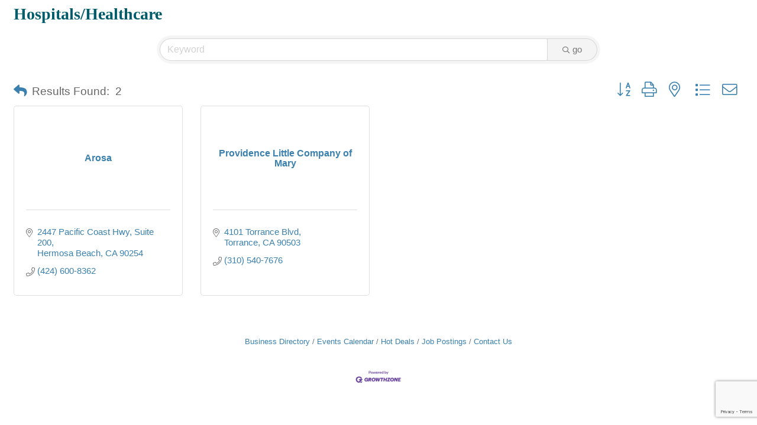

--- FILE ---
content_type: text/html; charset=utf-8
request_url: https://www.google.com/recaptcha/enterprise/anchor?ar=1&k=6LfI_T8rAAAAAMkWHrLP_GfSf3tLy9tKa839wcWa&co=aHR0cHM6Ly9idXNpbmVzcy5oYmNoYW1iZXIubmV0OjQ0Mw..&hl=en&v=PoyoqOPhxBO7pBk68S4YbpHZ&size=invisible&anchor-ms=20000&execute-ms=30000&cb=hoihv3n693ka
body_size: 48497
content:
<!DOCTYPE HTML><html dir="ltr" lang="en"><head><meta http-equiv="Content-Type" content="text/html; charset=UTF-8">
<meta http-equiv="X-UA-Compatible" content="IE=edge">
<title>reCAPTCHA</title>
<style type="text/css">
/* cyrillic-ext */
@font-face {
  font-family: 'Roboto';
  font-style: normal;
  font-weight: 400;
  font-stretch: 100%;
  src: url(//fonts.gstatic.com/s/roboto/v48/KFO7CnqEu92Fr1ME7kSn66aGLdTylUAMa3GUBHMdazTgWw.woff2) format('woff2');
  unicode-range: U+0460-052F, U+1C80-1C8A, U+20B4, U+2DE0-2DFF, U+A640-A69F, U+FE2E-FE2F;
}
/* cyrillic */
@font-face {
  font-family: 'Roboto';
  font-style: normal;
  font-weight: 400;
  font-stretch: 100%;
  src: url(//fonts.gstatic.com/s/roboto/v48/KFO7CnqEu92Fr1ME7kSn66aGLdTylUAMa3iUBHMdazTgWw.woff2) format('woff2');
  unicode-range: U+0301, U+0400-045F, U+0490-0491, U+04B0-04B1, U+2116;
}
/* greek-ext */
@font-face {
  font-family: 'Roboto';
  font-style: normal;
  font-weight: 400;
  font-stretch: 100%;
  src: url(//fonts.gstatic.com/s/roboto/v48/KFO7CnqEu92Fr1ME7kSn66aGLdTylUAMa3CUBHMdazTgWw.woff2) format('woff2');
  unicode-range: U+1F00-1FFF;
}
/* greek */
@font-face {
  font-family: 'Roboto';
  font-style: normal;
  font-weight: 400;
  font-stretch: 100%;
  src: url(//fonts.gstatic.com/s/roboto/v48/KFO7CnqEu92Fr1ME7kSn66aGLdTylUAMa3-UBHMdazTgWw.woff2) format('woff2');
  unicode-range: U+0370-0377, U+037A-037F, U+0384-038A, U+038C, U+038E-03A1, U+03A3-03FF;
}
/* math */
@font-face {
  font-family: 'Roboto';
  font-style: normal;
  font-weight: 400;
  font-stretch: 100%;
  src: url(//fonts.gstatic.com/s/roboto/v48/KFO7CnqEu92Fr1ME7kSn66aGLdTylUAMawCUBHMdazTgWw.woff2) format('woff2');
  unicode-range: U+0302-0303, U+0305, U+0307-0308, U+0310, U+0312, U+0315, U+031A, U+0326-0327, U+032C, U+032F-0330, U+0332-0333, U+0338, U+033A, U+0346, U+034D, U+0391-03A1, U+03A3-03A9, U+03B1-03C9, U+03D1, U+03D5-03D6, U+03F0-03F1, U+03F4-03F5, U+2016-2017, U+2034-2038, U+203C, U+2040, U+2043, U+2047, U+2050, U+2057, U+205F, U+2070-2071, U+2074-208E, U+2090-209C, U+20D0-20DC, U+20E1, U+20E5-20EF, U+2100-2112, U+2114-2115, U+2117-2121, U+2123-214F, U+2190, U+2192, U+2194-21AE, U+21B0-21E5, U+21F1-21F2, U+21F4-2211, U+2213-2214, U+2216-22FF, U+2308-230B, U+2310, U+2319, U+231C-2321, U+2336-237A, U+237C, U+2395, U+239B-23B7, U+23D0, U+23DC-23E1, U+2474-2475, U+25AF, U+25B3, U+25B7, U+25BD, U+25C1, U+25CA, U+25CC, U+25FB, U+266D-266F, U+27C0-27FF, U+2900-2AFF, U+2B0E-2B11, U+2B30-2B4C, U+2BFE, U+3030, U+FF5B, U+FF5D, U+1D400-1D7FF, U+1EE00-1EEFF;
}
/* symbols */
@font-face {
  font-family: 'Roboto';
  font-style: normal;
  font-weight: 400;
  font-stretch: 100%;
  src: url(//fonts.gstatic.com/s/roboto/v48/KFO7CnqEu92Fr1ME7kSn66aGLdTylUAMaxKUBHMdazTgWw.woff2) format('woff2');
  unicode-range: U+0001-000C, U+000E-001F, U+007F-009F, U+20DD-20E0, U+20E2-20E4, U+2150-218F, U+2190, U+2192, U+2194-2199, U+21AF, U+21E6-21F0, U+21F3, U+2218-2219, U+2299, U+22C4-22C6, U+2300-243F, U+2440-244A, U+2460-24FF, U+25A0-27BF, U+2800-28FF, U+2921-2922, U+2981, U+29BF, U+29EB, U+2B00-2BFF, U+4DC0-4DFF, U+FFF9-FFFB, U+10140-1018E, U+10190-1019C, U+101A0, U+101D0-101FD, U+102E0-102FB, U+10E60-10E7E, U+1D2C0-1D2D3, U+1D2E0-1D37F, U+1F000-1F0FF, U+1F100-1F1AD, U+1F1E6-1F1FF, U+1F30D-1F30F, U+1F315, U+1F31C, U+1F31E, U+1F320-1F32C, U+1F336, U+1F378, U+1F37D, U+1F382, U+1F393-1F39F, U+1F3A7-1F3A8, U+1F3AC-1F3AF, U+1F3C2, U+1F3C4-1F3C6, U+1F3CA-1F3CE, U+1F3D4-1F3E0, U+1F3ED, U+1F3F1-1F3F3, U+1F3F5-1F3F7, U+1F408, U+1F415, U+1F41F, U+1F426, U+1F43F, U+1F441-1F442, U+1F444, U+1F446-1F449, U+1F44C-1F44E, U+1F453, U+1F46A, U+1F47D, U+1F4A3, U+1F4B0, U+1F4B3, U+1F4B9, U+1F4BB, U+1F4BF, U+1F4C8-1F4CB, U+1F4D6, U+1F4DA, U+1F4DF, U+1F4E3-1F4E6, U+1F4EA-1F4ED, U+1F4F7, U+1F4F9-1F4FB, U+1F4FD-1F4FE, U+1F503, U+1F507-1F50B, U+1F50D, U+1F512-1F513, U+1F53E-1F54A, U+1F54F-1F5FA, U+1F610, U+1F650-1F67F, U+1F687, U+1F68D, U+1F691, U+1F694, U+1F698, U+1F6AD, U+1F6B2, U+1F6B9-1F6BA, U+1F6BC, U+1F6C6-1F6CF, U+1F6D3-1F6D7, U+1F6E0-1F6EA, U+1F6F0-1F6F3, U+1F6F7-1F6FC, U+1F700-1F7FF, U+1F800-1F80B, U+1F810-1F847, U+1F850-1F859, U+1F860-1F887, U+1F890-1F8AD, U+1F8B0-1F8BB, U+1F8C0-1F8C1, U+1F900-1F90B, U+1F93B, U+1F946, U+1F984, U+1F996, U+1F9E9, U+1FA00-1FA6F, U+1FA70-1FA7C, U+1FA80-1FA89, U+1FA8F-1FAC6, U+1FACE-1FADC, U+1FADF-1FAE9, U+1FAF0-1FAF8, U+1FB00-1FBFF;
}
/* vietnamese */
@font-face {
  font-family: 'Roboto';
  font-style: normal;
  font-weight: 400;
  font-stretch: 100%;
  src: url(//fonts.gstatic.com/s/roboto/v48/KFO7CnqEu92Fr1ME7kSn66aGLdTylUAMa3OUBHMdazTgWw.woff2) format('woff2');
  unicode-range: U+0102-0103, U+0110-0111, U+0128-0129, U+0168-0169, U+01A0-01A1, U+01AF-01B0, U+0300-0301, U+0303-0304, U+0308-0309, U+0323, U+0329, U+1EA0-1EF9, U+20AB;
}
/* latin-ext */
@font-face {
  font-family: 'Roboto';
  font-style: normal;
  font-weight: 400;
  font-stretch: 100%;
  src: url(//fonts.gstatic.com/s/roboto/v48/KFO7CnqEu92Fr1ME7kSn66aGLdTylUAMa3KUBHMdazTgWw.woff2) format('woff2');
  unicode-range: U+0100-02BA, U+02BD-02C5, U+02C7-02CC, U+02CE-02D7, U+02DD-02FF, U+0304, U+0308, U+0329, U+1D00-1DBF, U+1E00-1E9F, U+1EF2-1EFF, U+2020, U+20A0-20AB, U+20AD-20C0, U+2113, U+2C60-2C7F, U+A720-A7FF;
}
/* latin */
@font-face {
  font-family: 'Roboto';
  font-style: normal;
  font-weight: 400;
  font-stretch: 100%;
  src: url(//fonts.gstatic.com/s/roboto/v48/KFO7CnqEu92Fr1ME7kSn66aGLdTylUAMa3yUBHMdazQ.woff2) format('woff2');
  unicode-range: U+0000-00FF, U+0131, U+0152-0153, U+02BB-02BC, U+02C6, U+02DA, U+02DC, U+0304, U+0308, U+0329, U+2000-206F, U+20AC, U+2122, U+2191, U+2193, U+2212, U+2215, U+FEFF, U+FFFD;
}
/* cyrillic-ext */
@font-face {
  font-family: 'Roboto';
  font-style: normal;
  font-weight: 500;
  font-stretch: 100%;
  src: url(//fonts.gstatic.com/s/roboto/v48/KFO7CnqEu92Fr1ME7kSn66aGLdTylUAMa3GUBHMdazTgWw.woff2) format('woff2');
  unicode-range: U+0460-052F, U+1C80-1C8A, U+20B4, U+2DE0-2DFF, U+A640-A69F, U+FE2E-FE2F;
}
/* cyrillic */
@font-face {
  font-family: 'Roboto';
  font-style: normal;
  font-weight: 500;
  font-stretch: 100%;
  src: url(//fonts.gstatic.com/s/roboto/v48/KFO7CnqEu92Fr1ME7kSn66aGLdTylUAMa3iUBHMdazTgWw.woff2) format('woff2');
  unicode-range: U+0301, U+0400-045F, U+0490-0491, U+04B0-04B1, U+2116;
}
/* greek-ext */
@font-face {
  font-family: 'Roboto';
  font-style: normal;
  font-weight: 500;
  font-stretch: 100%;
  src: url(//fonts.gstatic.com/s/roboto/v48/KFO7CnqEu92Fr1ME7kSn66aGLdTylUAMa3CUBHMdazTgWw.woff2) format('woff2');
  unicode-range: U+1F00-1FFF;
}
/* greek */
@font-face {
  font-family: 'Roboto';
  font-style: normal;
  font-weight: 500;
  font-stretch: 100%;
  src: url(//fonts.gstatic.com/s/roboto/v48/KFO7CnqEu92Fr1ME7kSn66aGLdTylUAMa3-UBHMdazTgWw.woff2) format('woff2');
  unicode-range: U+0370-0377, U+037A-037F, U+0384-038A, U+038C, U+038E-03A1, U+03A3-03FF;
}
/* math */
@font-face {
  font-family: 'Roboto';
  font-style: normal;
  font-weight: 500;
  font-stretch: 100%;
  src: url(//fonts.gstatic.com/s/roboto/v48/KFO7CnqEu92Fr1ME7kSn66aGLdTylUAMawCUBHMdazTgWw.woff2) format('woff2');
  unicode-range: U+0302-0303, U+0305, U+0307-0308, U+0310, U+0312, U+0315, U+031A, U+0326-0327, U+032C, U+032F-0330, U+0332-0333, U+0338, U+033A, U+0346, U+034D, U+0391-03A1, U+03A3-03A9, U+03B1-03C9, U+03D1, U+03D5-03D6, U+03F0-03F1, U+03F4-03F5, U+2016-2017, U+2034-2038, U+203C, U+2040, U+2043, U+2047, U+2050, U+2057, U+205F, U+2070-2071, U+2074-208E, U+2090-209C, U+20D0-20DC, U+20E1, U+20E5-20EF, U+2100-2112, U+2114-2115, U+2117-2121, U+2123-214F, U+2190, U+2192, U+2194-21AE, U+21B0-21E5, U+21F1-21F2, U+21F4-2211, U+2213-2214, U+2216-22FF, U+2308-230B, U+2310, U+2319, U+231C-2321, U+2336-237A, U+237C, U+2395, U+239B-23B7, U+23D0, U+23DC-23E1, U+2474-2475, U+25AF, U+25B3, U+25B7, U+25BD, U+25C1, U+25CA, U+25CC, U+25FB, U+266D-266F, U+27C0-27FF, U+2900-2AFF, U+2B0E-2B11, U+2B30-2B4C, U+2BFE, U+3030, U+FF5B, U+FF5D, U+1D400-1D7FF, U+1EE00-1EEFF;
}
/* symbols */
@font-face {
  font-family: 'Roboto';
  font-style: normal;
  font-weight: 500;
  font-stretch: 100%;
  src: url(//fonts.gstatic.com/s/roboto/v48/KFO7CnqEu92Fr1ME7kSn66aGLdTylUAMaxKUBHMdazTgWw.woff2) format('woff2');
  unicode-range: U+0001-000C, U+000E-001F, U+007F-009F, U+20DD-20E0, U+20E2-20E4, U+2150-218F, U+2190, U+2192, U+2194-2199, U+21AF, U+21E6-21F0, U+21F3, U+2218-2219, U+2299, U+22C4-22C6, U+2300-243F, U+2440-244A, U+2460-24FF, U+25A0-27BF, U+2800-28FF, U+2921-2922, U+2981, U+29BF, U+29EB, U+2B00-2BFF, U+4DC0-4DFF, U+FFF9-FFFB, U+10140-1018E, U+10190-1019C, U+101A0, U+101D0-101FD, U+102E0-102FB, U+10E60-10E7E, U+1D2C0-1D2D3, U+1D2E0-1D37F, U+1F000-1F0FF, U+1F100-1F1AD, U+1F1E6-1F1FF, U+1F30D-1F30F, U+1F315, U+1F31C, U+1F31E, U+1F320-1F32C, U+1F336, U+1F378, U+1F37D, U+1F382, U+1F393-1F39F, U+1F3A7-1F3A8, U+1F3AC-1F3AF, U+1F3C2, U+1F3C4-1F3C6, U+1F3CA-1F3CE, U+1F3D4-1F3E0, U+1F3ED, U+1F3F1-1F3F3, U+1F3F5-1F3F7, U+1F408, U+1F415, U+1F41F, U+1F426, U+1F43F, U+1F441-1F442, U+1F444, U+1F446-1F449, U+1F44C-1F44E, U+1F453, U+1F46A, U+1F47D, U+1F4A3, U+1F4B0, U+1F4B3, U+1F4B9, U+1F4BB, U+1F4BF, U+1F4C8-1F4CB, U+1F4D6, U+1F4DA, U+1F4DF, U+1F4E3-1F4E6, U+1F4EA-1F4ED, U+1F4F7, U+1F4F9-1F4FB, U+1F4FD-1F4FE, U+1F503, U+1F507-1F50B, U+1F50D, U+1F512-1F513, U+1F53E-1F54A, U+1F54F-1F5FA, U+1F610, U+1F650-1F67F, U+1F687, U+1F68D, U+1F691, U+1F694, U+1F698, U+1F6AD, U+1F6B2, U+1F6B9-1F6BA, U+1F6BC, U+1F6C6-1F6CF, U+1F6D3-1F6D7, U+1F6E0-1F6EA, U+1F6F0-1F6F3, U+1F6F7-1F6FC, U+1F700-1F7FF, U+1F800-1F80B, U+1F810-1F847, U+1F850-1F859, U+1F860-1F887, U+1F890-1F8AD, U+1F8B0-1F8BB, U+1F8C0-1F8C1, U+1F900-1F90B, U+1F93B, U+1F946, U+1F984, U+1F996, U+1F9E9, U+1FA00-1FA6F, U+1FA70-1FA7C, U+1FA80-1FA89, U+1FA8F-1FAC6, U+1FACE-1FADC, U+1FADF-1FAE9, U+1FAF0-1FAF8, U+1FB00-1FBFF;
}
/* vietnamese */
@font-face {
  font-family: 'Roboto';
  font-style: normal;
  font-weight: 500;
  font-stretch: 100%;
  src: url(//fonts.gstatic.com/s/roboto/v48/KFO7CnqEu92Fr1ME7kSn66aGLdTylUAMa3OUBHMdazTgWw.woff2) format('woff2');
  unicode-range: U+0102-0103, U+0110-0111, U+0128-0129, U+0168-0169, U+01A0-01A1, U+01AF-01B0, U+0300-0301, U+0303-0304, U+0308-0309, U+0323, U+0329, U+1EA0-1EF9, U+20AB;
}
/* latin-ext */
@font-face {
  font-family: 'Roboto';
  font-style: normal;
  font-weight: 500;
  font-stretch: 100%;
  src: url(//fonts.gstatic.com/s/roboto/v48/KFO7CnqEu92Fr1ME7kSn66aGLdTylUAMa3KUBHMdazTgWw.woff2) format('woff2');
  unicode-range: U+0100-02BA, U+02BD-02C5, U+02C7-02CC, U+02CE-02D7, U+02DD-02FF, U+0304, U+0308, U+0329, U+1D00-1DBF, U+1E00-1E9F, U+1EF2-1EFF, U+2020, U+20A0-20AB, U+20AD-20C0, U+2113, U+2C60-2C7F, U+A720-A7FF;
}
/* latin */
@font-face {
  font-family: 'Roboto';
  font-style: normal;
  font-weight: 500;
  font-stretch: 100%;
  src: url(//fonts.gstatic.com/s/roboto/v48/KFO7CnqEu92Fr1ME7kSn66aGLdTylUAMa3yUBHMdazQ.woff2) format('woff2');
  unicode-range: U+0000-00FF, U+0131, U+0152-0153, U+02BB-02BC, U+02C6, U+02DA, U+02DC, U+0304, U+0308, U+0329, U+2000-206F, U+20AC, U+2122, U+2191, U+2193, U+2212, U+2215, U+FEFF, U+FFFD;
}
/* cyrillic-ext */
@font-face {
  font-family: 'Roboto';
  font-style: normal;
  font-weight: 900;
  font-stretch: 100%;
  src: url(//fonts.gstatic.com/s/roboto/v48/KFO7CnqEu92Fr1ME7kSn66aGLdTylUAMa3GUBHMdazTgWw.woff2) format('woff2');
  unicode-range: U+0460-052F, U+1C80-1C8A, U+20B4, U+2DE0-2DFF, U+A640-A69F, U+FE2E-FE2F;
}
/* cyrillic */
@font-face {
  font-family: 'Roboto';
  font-style: normal;
  font-weight: 900;
  font-stretch: 100%;
  src: url(//fonts.gstatic.com/s/roboto/v48/KFO7CnqEu92Fr1ME7kSn66aGLdTylUAMa3iUBHMdazTgWw.woff2) format('woff2');
  unicode-range: U+0301, U+0400-045F, U+0490-0491, U+04B0-04B1, U+2116;
}
/* greek-ext */
@font-face {
  font-family: 'Roboto';
  font-style: normal;
  font-weight: 900;
  font-stretch: 100%;
  src: url(//fonts.gstatic.com/s/roboto/v48/KFO7CnqEu92Fr1ME7kSn66aGLdTylUAMa3CUBHMdazTgWw.woff2) format('woff2');
  unicode-range: U+1F00-1FFF;
}
/* greek */
@font-face {
  font-family: 'Roboto';
  font-style: normal;
  font-weight: 900;
  font-stretch: 100%;
  src: url(//fonts.gstatic.com/s/roboto/v48/KFO7CnqEu92Fr1ME7kSn66aGLdTylUAMa3-UBHMdazTgWw.woff2) format('woff2');
  unicode-range: U+0370-0377, U+037A-037F, U+0384-038A, U+038C, U+038E-03A1, U+03A3-03FF;
}
/* math */
@font-face {
  font-family: 'Roboto';
  font-style: normal;
  font-weight: 900;
  font-stretch: 100%;
  src: url(//fonts.gstatic.com/s/roboto/v48/KFO7CnqEu92Fr1ME7kSn66aGLdTylUAMawCUBHMdazTgWw.woff2) format('woff2');
  unicode-range: U+0302-0303, U+0305, U+0307-0308, U+0310, U+0312, U+0315, U+031A, U+0326-0327, U+032C, U+032F-0330, U+0332-0333, U+0338, U+033A, U+0346, U+034D, U+0391-03A1, U+03A3-03A9, U+03B1-03C9, U+03D1, U+03D5-03D6, U+03F0-03F1, U+03F4-03F5, U+2016-2017, U+2034-2038, U+203C, U+2040, U+2043, U+2047, U+2050, U+2057, U+205F, U+2070-2071, U+2074-208E, U+2090-209C, U+20D0-20DC, U+20E1, U+20E5-20EF, U+2100-2112, U+2114-2115, U+2117-2121, U+2123-214F, U+2190, U+2192, U+2194-21AE, U+21B0-21E5, U+21F1-21F2, U+21F4-2211, U+2213-2214, U+2216-22FF, U+2308-230B, U+2310, U+2319, U+231C-2321, U+2336-237A, U+237C, U+2395, U+239B-23B7, U+23D0, U+23DC-23E1, U+2474-2475, U+25AF, U+25B3, U+25B7, U+25BD, U+25C1, U+25CA, U+25CC, U+25FB, U+266D-266F, U+27C0-27FF, U+2900-2AFF, U+2B0E-2B11, U+2B30-2B4C, U+2BFE, U+3030, U+FF5B, U+FF5D, U+1D400-1D7FF, U+1EE00-1EEFF;
}
/* symbols */
@font-face {
  font-family: 'Roboto';
  font-style: normal;
  font-weight: 900;
  font-stretch: 100%;
  src: url(//fonts.gstatic.com/s/roboto/v48/KFO7CnqEu92Fr1ME7kSn66aGLdTylUAMaxKUBHMdazTgWw.woff2) format('woff2');
  unicode-range: U+0001-000C, U+000E-001F, U+007F-009F, U+20DD-20E0, U+20E2-20E4, U+2150-218F, U+2190, U+2192, U+2194-2199, U+21AF, U+21E6-21F0, U+21F3, U+2218-2219, U+2299, U+22C4-22C6, U+2300-243F, U+2440-244A, U+2460-24FF, U+25A0-27BF, U+2800-28FF, U+2921-2922, U+2981, U+29BF, U+29EB, U+2B00-2BFF, U+4DC0-4DFF, U+FFF9-FFFB, U+10140-1018E, U+10190-1019C, U+101A0, U+101D0-101FD, U+102E0-102FB, U+10E60-10E7E, U+1D2C0-1D2D3, U+1D2E0-1D37F, U+1F000-1F0FF, U+1F100-1F1AD, U+1F1E6-1F1FF, U+1F30D-1F30F, U+1F315, U+1F31C, U+1F31E, U+1F320-1F32C, U+1F336, U+1F378, U+1F37D, U+1F382, U+1F393-1F39F, U+1F3A7-1F3A8, U+1F3AC-1F3AF, U+1F3C2, U+1F3C4-1F3C6, U+1F3CA-1F3CE, U+1F3D4-1F3E0, U+1F3ED, U+1F3F1-1F3F3, U+1F3F5-1F3F7, U+1F408, U+1F415, U+1F41F, U+1F426, U+1F43F, U+1F441-1F442, U+1F444, U+1F446-1F449, U+1F44C-1F44E, U+1F453, U+1F46A, U+1F47D, U+1F4A3, U+1F4B0, U+1F4B3, U+1F4B9, U+1F4BB, U+1F4BF, U+1F4C8-1F4CB, U+1F4D6, U+1F4DA, U+1F4DF, U+1F4E3-1F4E6, U+1F4EA-1F4ED, U+1F4F7, U+1F4F9-1F4FB, U+1F4FD-1F4FE, U+1F503, U+1F507-1F50B, U+1F50D, U+1F512-1F513, U+1F53E-1F54A, U+1F54F-1F5FA, U+1F610, U+1F650-1F67F, U+1F687, U+1F68D, U+1F691, U+1F694, U+1F698, U+1F6AD, U+1F6B2, U+1F6B9-1F6BA, U+1F6BC, U+1F6C6-1F6CF, U+1F6D3-1F6D7, U+1F6E0-1F6EA, U+1F6F0-1F6F3, U+1F6F7-1F6FC, U+1F700-1F7FF, U+1F800-1F80B, U+1F810-1F847, U+1F850-1F859, U+1F860-1F887, U+1F890-1F8AD, U+1F8B0-1F8BB, U+1F8C0-1F8C1, U+1F900-1F90B, U+1F93B, U+1F946, U+1F984, U+1F996, U+1F9E9, U+1FA00-1FA6F, U+1FA70-1FA7C, U+1FA80-1FA89, U+1FA8F-1FAC6, U+1FACE-1FADC, U+1FADF-1FAE9, U+1FAF0-1FAF8, U+1FB00-1FBFF;
}
/* vietnamese */
@font-face {
  font-family: 'Roboto';
  font-style: normal;
  font-weight: 900;
  font-stretch: 100%;
  src: url(//fonts.gstatic.com/s/roboto/v48/KFO7CnqEu92Fr1ME7kSn66aGLdTylUAMa3OUBHMdazTgWw.woff2) format('woff2');
  unicode-range: U+0102-0103, U+0110-0111, U+0128-0129, U+0168-0169, U+01A0-01A1, U+01AF-01B0, U+0300-0301, U+0303-0304, U+0308-0309, U+0323, U+0329, U+1EA0-1EF9, U+20AB;
}
/* latin-ext */
@font-face {
  font-family: 'Roboto';
  font-style: normal;
  font-weight: 900;
  font-stretch: 100%;
  src: url(//fonts.gstatic.com/s/roboto/v48/KFO7CnqEu92Fr1ME7kSn66aGLdTylUAMa3KUBHMdazTgWw.woff2) format('woff2');
  unicode-range: U+0100-02BA, U+02BD-02C5, U+02C7-02CC, U+02CE-02D7, U+02DD-02FF, U+0304, U+0308, U+0329, U+1D00-1DBF, U+1E00-1E9F, U+1EF2-1EFF, U+2020, U+20A0-20AB, U+20AD-20C0, U+2113, U+2C60-2C7F, U+A720-A7FF;
}
/* latin */
@font-face {
  font-family: 'Roboto';
  font-style: normal;
  font-weight: 900;
  font-stretch: 100%;
  src: url(//fonts.gstatic.com/s/roboto/v48/KFO7CnqEu92Fr1ME7kSn66aGLdTylUAMa3yUBHMdazQ.woff2) format('woff2');
  unicode-range: U+0000-00FF, U+0131, U+0152-0153, U+02BB-02BC, U+02C6, U+02DA, U+02DC, U+0304, U+0308, U+0329, U+2000-206F, U+20AC, U+2122, U+2191, U+2193, U+2212, U+2215, U+FEFF, U+FFFD;
}

</style>
<link rel="stylesheet" type="text/css" href="https://www.gstatic.com/recaptcha/releases/PoyoqOPhxBO7pBk68S4YbpHZ/styles__ltr.css">
<script nonce="9gim_0i1Rg1G67XVnReX8w" type="text/javascript">window['__recaptcha_api'] = 'https://www.google.com/recaptcha/enterprise/';</script>
<script type="text/javascript" src="https://www.gstatic.com/recaptcha/releases/PoyoqOPhxBO7pBk68S4YbpHZ/recaptcha__en.js" nonce="9gim_0i1Rg1G67XVnReX8w">
      
    </script></head>
<body><div id="rc-anchor-alert" class="rc-anchor-alert"></div>
<input type="hidden" id="recaptcha-token" value="[base64]">
<script type="text/javascript" nonce="9gim_0i1Rg1G67XVnReX8w">
      recaptcha.anchor.Main.init("[\x22ainput\x22,[\x22bgdata\x22,\x22\x22,\[base64]/[base64]/[base64]/bmV3IHJbeF0oY1swXSk6RT09Mj9uZXcgclt4XShjWzBdLGNbMV0pOkU9PTM/bmV3IHJbeF0oY1swXSxjWzFdLGNbMl0pOkU9PTQ/[base64]/[base64]/[base64]/[base64]/[base64]/[base64]/[base64]/[base64]\x22,\[base64]\\u003d\x22,\x22w4zCisOgbMOlHQPDr3BGwo/[base64]/[base64]/[base64]/YsOIdC9keMK2w6olwpluw73Dm0sEwobDkkdvd3cFBsKxDiMkCFTDtXZMXzZSJCcqTiXDlRTDsRHCjA/CnsKgOyXDsj3Do0lRw5HDkTkmwoc/w73DgGnDo2pfSkPCm34QwoTDiE7DpcOWTlrDvWR2wqZiOXvCnsKuw75cw5vCvAYUFBsZwqAJT8OdJ33CqsOmw4AnaMKQJMK5w4sOwopWwrlOw4/[base64]/DlzHDisOCwojDkcO3w6LDrj/DiR8Aw4DCpQbDh3kJw7TCnMK+ecKJw5LDtMO4w58ewoBiw4/[base64]/XyQ1Q3ovJMKyw7jDl8KFwqbCg8Odw7RuwrkNB3UJUgzDlh4nw7MaK8ObwqnCrxPDrcKxcjnCq8KNwp/CmcKQFcONw4XDscOswq/ChVXCv1QAwrfCpsO+woMRw4oaw43CkcKdw5Q0Y8KWdsOtVMKkw5jDuXcvbHsrwrbCjzQowrLCnMO+w6NxIsOLw715w6fCnMKawqBHwpsxGCx4c8OZw7kFwo1Jam/Dv8K/[base64]/dsKswrFSKkx/GsOAwrTDmsOVRMO7w48+Qhg0E8ORw5MTNMKHwqvDpsOyDsOHPg5VwozDsFnDo8OJAArCgcOpWEsvw4zDqlPDiG/DllcWwrZGwoYpw49rwpbCtSzChAHDtwhnw702w44aw6/Dq8KxwpbCscOVMnXDh8OaaTglw65/[base64]/[base64]/DgigtMgxGwqzCmMKCwq14wrfDtULDryDDvHMkwq3CjVnDkTHCv2cpwpYNJWl2wpbDqA3CoMOjw4LCsA/DmMOqA8K2F8Kbw4wEXXoAw6BcwrsyUE3DtXnClnHDnzDCtQzCp8K0L8O2w7gpwp7DixzCmsOhwqsswqjDs8KPX1dgNcOvDMKuwphewq4ww74aD0zCiT3DlMORDl3ChsKjaxBLwqZILMKkwrMZw5BPJ3kKw4LCgCDCoTzDp8OTD8OeGX/[base64]/Co8OcBhrCjcKxcGLCoTLDkHjDtcOzw7XCvnF3wrE8cUlWF8K6e2rDg38XXGvDisKBwozDjMKeZgfDlMOTw7QMesKAw7zCq8K5w5fCk8KyXMOEwrtsw4w4wr3Cr8KIwrDDkMKWwrDCisKrwpTCmGZFAQbCl8OnRsKrBhNpwosiwpvCscK/w73Doz/[base64]/DicKMQMOnwqHClhTCnD1qwqzCtcKew6vCiHfDoBfDtcKDJsKAEBFOEcKTwpbDl8Kewpdqw53CvsOvacKbwqpvwoYTVCLDhcO0wow/SghbwpxYLz3CtSXChhjCmggJw4cSUcK3w7nDvxVDwoBgK1jDhTzCl8K9Nx59wrojZMKuwo8WAsKGw5IwGFfCmWTDrgY5wpnDu8Khw4EOw7JfClTDnsOzw5zDqQ0QwofClC3CgsOoDmIBw5VtJsKTw6lJNMKRcMKzWMO8wr/DosKPw65TFMKzwqx7EhvCjAcKNXHCrylnOMKyQcKxZTQ9w74EwrjDkMOSGMO8wpbDmMKXaMKwfsKqXsKCwrTDlkvDpSAGADMSwpHDjcKTcMK9w6rCqcKCFHI/[base64]/CgSXCusOMw6pzwoNSO8O/DRvCrg9awrzCgsOfwpXDkgzCp3xDVcKvfsKSLMK5acKHClDCgAggDzUofX3DkA4FwovCnsOsWsK+w7QAQcOVJsK/L8K8UUlMdzpPBxbDrmYowrlHw6vDnHUsbcKLw7XDjcOBB8KYw75ICWkkNsOtwrvCgBXCvh7CkcOya29Fwr1XwrY1d8K+Vh/[base64]/DpBjCjQjCn8KywovCrBZlRsKuwpXDtzUddMOpw6bDhcKXw7nDjj7CtWt0R8OiT8KHK8KOw4XDu8KfEBlawpHCoMOMcm4MHcK/[base64]/DrSd6w7TCn8OyB8OUw4pjw6Qua8Kmw5dwPMKiwoPDvQXCrsKww43DjB9pY8KJwpZ4Yj7CgcKvUVvDqsKCQ1NtIXnDuHXDrRdyw5hbKsK3XcO8wqHCtMKNCkrDpsOlw5TDnsKww7NGw6RHTsKmwpXChsK7w6rDhUbCl8KHICRfTXLDusOBwpo/[base64]/[base64]/ChwJkAcKwMMKtSMOqO8ORVsOew4o+KHVzPR3CpcOsVivDvsKew4DDvRPCh8O/w5B+Xl/Dr2/CvA19wo4nJMKNTcOswp06UEkHT8OMwr1mB8KwbD7CnyfDvB0pDyobb8K5wqkhRMKzwqNSwphqw6HCrkx5wp1KfRzDl8O2a8OeHwvDmh9RHnnDtWnDm8ODX8OIKCcJRUbCosOVw5DDnD3CnGUqwqDCmHzDj8Kpw4jCqMOrDsO7wpvDisKaaFE/L8KcwoHDsmlKwqjDkkfDjMOiIgXDqA4QU05rw7bCnw/Dk8KxwpLDiz1qw5R8woh8wrExL0nCigjCnMKUw6PDm8OyHcKeeztWWjPCmcKLBxLCvF5SwqLDt3tpw5czRmtoRzNZwr/CuMKMMgs6wo7Ch3xHw6AewpLCjsKZWSjDisK8wrfDlnTDjzlGw5HCjsK/IMKGw5PCvcOVw494woAOdMOBG8KoYMO7woHCk8OwwqLDqWDDuBXDmMKrE8KYwq/DtcOYYMO+woJ4cAbClUjDt28Ow6rCsyt6w4nDocKWDcKPScORNg/DtUbCqMK4GsOLwoddw4TCicKuw5XDiU4HR8O/SnbDnCnCu1nDmXLDtEB6wplGC8Oow6HDp8KZwoxzTUTCl1J2NXfDrcOOf8KBZTkewogMTcOoKMOvw4/CpsKqOwXCksO8wpDDlwo8wqfCn8O2OsO6fMO6Lj/CrMKuTcOeegkDw5YLwrbClMKnAsOBIcOYwrzCoCTCnlIFw7/DrxfDtC1swofCpgBSw7tVWjwsw7YYw4VIAVrDkBDCucKnwrHCvWTCrMO6FMOqARNgHMKXJ8O7wrbDrV7CvMOTPcKYKDzCnsKYwpzDrsKxKS/Cp8OMQ8K+wr9owoPDscOJwrvCoMOdTzTCsmDCksKrw4I6wobCtcKMExUFKnNFw6rDvnZCdDXCrFcywqXDgsKTw6pdJcOSw5hgwrh2wrY/cwrCoMKowqp0WcKHwqN0RsKQwp47wpTCrAxBOMKYwoXCosOUw7h6wqLDvUnCj31dETZmT1PDocKkw4BLQmgxw4/DvcKdw4fCi2PCvMOcUFs/wrHDvnohAMK6wrjDusOEfcOFB8ODwqPDsl9HBHnDoDDDlsO4wr/DuVXCrsOPCH/CuMKFw5AqdVzCv0/[base64]/DjGrDjsKSw7ISZ8KDS1nCrMOYanVVwr7CnFTChsKtJcKPeERyNRfCocOAw5zDu1LCpGDDucOAwqsUBMOHwpDCmz3Cmwg8w79lUcKvw5fCpsO3w7fCuMO4PwfCoMOyRifCrhADGsKHw592KFJjfTMZw7gXw6UGaiU/wrbDkcORU13Cgw01UMO/SlnDq8KhZcOrwpktAWDDvMK8ZQPDv8KSWE17c8OWNMKFJ8K0w5jCmMOvwohpQMOCXMO6w6AiaGjDncKkLEXCrTwQwqAVw65KDl/CgUBfw4UMZATCpCrCnMOFwrAqw6NxJcOkCcKxc8OHcsKbw6bCusOjwp/CnWgGw5UCIEBqcyIeIcK+GcKda8K1fsOUciYMwrs4wrHCt8KeWcONIsOJwrtmJsOGwqcBw63CjcOKwpJ/w4szwoTDqDUxGi3DpMOyU8K3wr3DssKzaMK6dMOpJ0LDo8KXw7HCjxlWwqXDhcKTFcOvw7kwCMO0w7LCpgRxJEM9w7E/QULDg0xuw5bClMKnwrgFwoPDjcOSwrnCs8KFVkTDlW/ChC/CmMK/[base64]/Dn8KxwqZwPHRrb8Ogw6hjwpsYUCoPSMOCw7w9clR6RxXCgErDoxYew7bCqnvDp8KrBV5sRMKewrbDnAfClQ47LzTClcO2wo80wrdNf8KWw5zDksODwoLDk8Oawr7CicKcJ8OTwr/ChDrDpsKrw6IMY8O3Pw58w6bClsKuw43CujvCnWVYw5rCp1c5w5YZw5TChcO+aBfDgcOKwoFMwpXDnDYiRSLDiWXCrMKXwqjCvcOkGcOpw4lQMsKfw7fCl8OjGR7DiHnDrmdYw5HDtTTClsKZAA9tL2vCpcO8aMOhTCTCjXPClcOzw4cjwp3CgTXDvGZPw6fDgnfCni/CncOGC8OVw5PDlAIVe2fDvjJCGsOdZ8OadnwSAGvDnmwaSHbCpyMsw5xfwpfCrMOracOpwpXCvMOTwo/CpFlwLMKLcGnCryUMw5nCgsKjVFYtXcKtwrAVw5UuLA/DjsKgUMK/aRrCoFrCoMOFw5dPLnAnVA5Mw7J2wp1cwpTDq8K+w4XCpzvCsA5SUsKww7clMT3Ct8OmwpNsJStYw6M/VcK+NCLCrRw+w73CrhTCo0ceYVchMxDDiVAGwr3DuMOnITpiFsK6wqRobsKmw6/[base64]/CjBLCjC3CvMK/[base64]/[base64]/CiifDsjHDsyvDhWBzAsKxYg8zw4PDnsKgw4lTwppTCcOZbj3DvwXCj8Kkw7BdfF3DjcKcwoM/acO8wqTDqMK9TMOUwoXCgjhpwpTDk2RMAsOxwrHCu8O1JMKZBsKMw44OV8Kow7J4VMOJwpPDigvCn8KvDXrCh8KxeMOcL8OFw53DmsOXMX/Dm8O/w4PCscOQK8OhwpjDmcOywop/wpoaJS02w71ccGc4fBvDoHDCn8OwDcKmIcOQwo4RXcOhTsKew4IRwqzCqsKkw5HDjVLDtcO6eMKAZBdqbQDDs8OkFMOIw7/DvcOvwpcyw57Dsg0kKmfCtw08anQAaVcyw7wTCsO7w4csNF/CljXCisKew45xwoY1ZsKhHmfDliN0WMKLeDp4w5rCtsOAb8K3B3VGw75xCH/CgsOOUR7DoRhnwp7Cg8KLw40Kw5zDpsKZfsO1THXDu03CvMKSw6jCvj8Gw5jDncOuworDghQ9wqVOw6EMVMKWB8KCwr7DokF3w5wQwrfDiyt2woDDm8OQBCjDj8KNfMOJP0BJBE3DiHZvwoLCosK/ccOXw7rDlcOZGDtbw7hTw6NLQMOzJMOzFSwmeMOHQEFtw5knAcOMw7rCv2oKbsKybMOmAsK6w4hDwrZjwqDCm8OqwpzCpnZSWGzDrMK/wpouwqY3GATCjy3DhcOMIj7DicKhwo7CmMOhw7jDjgAtUzRAw5N3w6/DpsKdwrIbScObwo/[base64]/w5gmwr3DrMKjWg1tfcKoNTjDv3fDosOuVcKcOhjDusOZwpDDhUTDrcKFaQoBw6p1TUfChHgdwrN9JMKcw5Y8B8OgfzzClGVNwrglw63DoHF4wphJH8OHSU7CnQnCqXZtJk5wwr5QwpjCm20hwoZPw4tMRg3CgMOSGcKJwr/ClkkwTzd3HTPDvcOPw6jDpcKxw4ZwP8OUQW5DwpTDoylcw6fDrMOhNQTDvcKSwqIEJUfDtB4Iw74swq3DhV9rXMKqZlpMw5w6JsK9wrwYwoFIecO0UcOywrNxIwTCuX/CicK3dMKOLMOVb8KTw6vCicO1wpVlw43CqGUsw7LDjh7CtGhRwrMOL8KOMxDCg8Ohw4LDkMOwesKICMKeDVsJw6lhwrwpJsOnw7jDolXDih1fDcKwIcKcwqjCs8KNwp/[base64]/[base64]/[base64]/[base64]/DixvDih/DozhgwofCtg9xdMOUc3TCsBDDicOAw4ZiHRhCw6s2eMOWLcKoWmw1MgjChVzChMKKHsO9EsOVYl/CosKaWsODS27Cm1LCncK+eMOawoTCszIkR0YowpzDlcO5wpXDlsOYw7DCp8KUWRNMwr3DrEbDncOMwp9yUF7CqcKRfSRkwq/CoMOjw4cjwqHCiw02w58uwpJxLXvDqB0Pw5TDhMKqKcKBw6lbNiNlIBfDn8K6E0vChsOqHXBzw6TCq3Jqw5jDnsOUdcOQw5HDr8OaCGk0BsOIwqVxccKbckUFHcOGwrzCo8O3w7fClcKDPcKawrkVH8K7wrPCkj/Dg8ODTS3DrjsZwq5ewrzCtcOuwr5jdWTDssO8GxNyYEpOwoXDomM0w4PCi8KlWMOCM1Bqw5U+M8Ouw7fDhcKswrPCj8OfaWJNCHVLClM4woLCqwRaU8KPwoY5w5s8IcKnHMOiIcOWw63CrcKvLcOOw4TCn8KMw6o4w7ERw5IAUcKFaB1XwpjDgcKVwo7CvcO3w5jDt3/CqCzDh8KUwoQbwpLCicONFMO4wpl2ScO7w5DCogU0LsKiwrggw5srwoPDscKLw7p7M8KDDcKlwo/[base64]/DoC1yw5jDgMOlZMOITMOiwo0idXVWw6fDvMOKw4VKQW7CkcKLwp/CkTs5w6LCrcKgTg3DgsKEEBrDrcKKLzDCiQoVwqDCuAzDv0duw6BrYMKtC2lZwpfDmcOSw7TCrsOJw7PDkTERAcKgwojDqsK4H0Qnw57DgjoQw4zDtm4Tw5LDjMOjV0fDrT7Dl8KnZW8sw47Cs8Ocw5AVwrvCpMOUwoxQw7zCvsKZD2MEX1lgc8K8wq/DqH0Bw7UOGXHDmsO8f8ObPsOdQgtHwqbDk01kwrHDkhbDi8ORw5sPTsOZwqJBRcKwQcK7w6E3wp3Dv8KTQkrCk8OFw6PCisOUwr7Dr8KXABwVw6R/XVjDtsK6wpPCp8Opw5TCpsO3wpXChQHDr2prwrDDlMKMHSdYUzjDrj9rwqvCqMKCwp3CqmLCvcK0w65Ow7/ClMOpw7B3ZMOIwqjCgDjDigjDrwd8Sg7DtGsfezh4w6Fqa8KyZgovRSHDssOpw4B1w6p6w5fCuQfDjETCtsK4wr3CgMK4woI0KMOQa8OwN2JqC8K0w4XCtz5EHX7DjsKid1LCrcKRwo0Cw5/DrDvChnbChHzCvnvCu8KNY8KSUsO/EcOPI8O1Ciokw70Ww5Brb8K0fsKNBnN8wqfCjcKbw73DtDtnwro1w6HCnMKewowEc8Oxw5nDpz3CikjDusKyw61zdcKIwr9Xw7HDjcKBwpjCowLCoCAle8OCwrxddMKfMcKNFjVgYFN/[base64]/DncK9w6XDrXkbw4fCsMKmwqV0wr9vWMOkw7DDtcK3MsOIHMOswqHCo8Onwqlaw5rDjsKiw5J8JMKXZ8O4CMO2w7TCmx3CvsOQNSnDt1DCq1oCwrrCl8OuJ8Khwol5wqQZPkQ8wrIZF8Kyw5MVf0NzwoMiwpfDgkjCncK/TXo6w7PCqzdkCcOgwrzDucOawr3Dp03CtcKCaiprwojDlz4iO8Kpwo9Ewo/DoMOrw7MywpR2wpHDsBdLUg7Ch8O3CwhTw4bCq8KxIxF9wrHCrTTCkQ4abTHCv2klPhTCpTXCnThLFGbCkMO7w5fCjBTCoEs3BcOgw5UMC8OdwpAzw53Cn8KBbA5dwrvCgE/[base64]/[base64]/[base64]/[base64]/MMKmw7zDkkfChMKHO2nDtlDCqRjCsEXDk8OAwrJ2w4DCvnDCu0AewpIvw6tYE8KrU8Osw5VwwoxewrDCqVPDn3M7w6/DuzvCtnPDiTkow4LDtcKkw5JpTh/DkTTCvcKEw7gRw5PDh8K/wqXCtWPCo8OkwpbDrcOHw7I7FDjCiH/CoiYnCxPCuWp5w4g0wpfDmV7CqUHCm8KIwqLCmT0SwrTCt8KUwq8fW8Kuw650CBPDmBp9HMKxw7BTwqLCtMOBw7XCucOKJgfCmMOgwqvCsEjDlcK9ZMOYw53CiMKkw4DCjDYiZsK4Zigpw6hGwrorwpQcwq0dw4bDoGgQVsOJwq1zw4NfKmwVwp/DjT3DmMKMwpjCkj/[base64]/LmbCo8O6fhpXYsK5ATjCt2rCucO+VirCqSMlLAPCpz3ClcOdw6DDnsODM2DCpigMwpfDqCYZw7DCn8KrwrR/[base64]/wqTDmy7CphvDiMODwq1uMGAhO8OLV3B/w4UAw5Y8VcK0w5VASV7Ds8KOw4rDkcK2fcOAw4NpcRDDi3/[base64]/[base64]/CgMHfsOWJE3CpsOfwppzfcOQW1o6C8K/[base64]/CqMOqwpbCk8KVwrZJwpB2YHlGVwPCvwTCoErDlHXChMKNJsO7S8OSDG7ChcOrfznDilpGfnrDn8K+HsO4w4INGhcPY8OMYMOswpdpTMOAw4/Ch3gDOynCijNtw7EMwqnChXbDgg1Gwrdcw4DCvFHClcKLUcKGw6TCrghPwq3DkhR6K8KJI0B8w51pw5Quw7AAwrFlScONJcOdfsKZe8OhDsOtw4PDjmHChg7CoMOawo/DisKwUUHClxgOwpzDn8KJwrvClsOYTxluwqpIwr7DihwYLMO/[base64]/[base64]/[base64]/[base64]/WMKOw6AaawXCiA82dMKww5nDgMKzw4QseH7DoQbDmMODWGDDrgtwYsKlO2HDm8KBVMKBL8OPwqUdJMO/w7/Du8OWwo/Dp3VyEA3CsiAHw5Uww4IpHsOhwp/ChMKow6cdw6vCuz0mw5/Cs8KgwqjDnmANw45xwqpQB8KHwpPCvizCq1/CmMKRdcOJwp/DnsO+E8Kiwo/Cq8Klw4Ikw5ViDXzDjMKDFQVdwrTCksOFwqnCt8Ksw4N5wpfDgsKIwqwxwrjClMOrwqPDoMKwaDdYQgXDisOhBMK0WnPDjQE0awTCpTk1w5bClDHDksOTwqYbw7srWlc4dcKHw7NyGmVLw7fCrmshw7jDu8O7TGR9woQxw7/DksO2PsK/w63Cj2Naw4PDjsOCUVbDk8KywrXCiixYfWV2w7VbNcK/TArCuSDDrMKALsKhA8OnwoXDpg/Cs8OjMMKGwonDh8KuLsOdw4tAw7XDiBBmc8KqwolWMDHCpVHDj8KFwrHDjMO4w7dhwq/Cn1tmCsO1w6Zdw7tlw5xOw5nCmcOGNcK6wpPDjsKZd3drSwzCpxYXNMKMwrEJfGsYdEXDpF/[base64]/CkgpTwpXDpcKpWlQCFMOcKAxqRnXDpcKqYMKEwrfCncOeeFYFwq1ILMK3bsO+JsOIL8OgHMOVwozDucOQAFPCig48w6DChsK8csKlwpBuw6TDjMOkODFCU8OSw4fCl8KFT04SbsOww59Twp7CrnzDgMOEw7BWd8K3PcO4HcKcw6/CusOZVjRIw4oqwrMywofDkgnCrMKjMcK+w67DmSMVwqRowoNywothwrzDoH7DmHTCuH1ow6LCp8OowpjDl1DCs8Oww7rDvVnCgC3CpSvDrsOvWAzDpj/[base64]/w6E2wq/DuQhuw6xjAhfDpGvCniBKwrkzwopww5h9ZlHCrcKew4hhVzhJCHQ7YFtyScOKZRoww7Z6w47CjcOSwrJzGFx8w6IoIiBWwprDq8OuFFHCj1JyOcKyT2lxfMOLw5/DiMOhwqQIFcKCbW8/M8KsQ8OrwqAUQcKDchvCrcK1wrrDkcK/Z8O2VSjDnsKow6LCghbDv8KFwqNkw4UOw57CncK6w68sGAgmU8KHw4wFw6/[base64]/Ck8OCwqpqIlTCv27CqXBLwrhrw59Mw69gTmppwrcsacOjw5tAwoxQRkXCjcOgw6/DnsKswqowOBnDnBxrKMOAHMOfw60hwozCqMOzEcOXw6XDkVjDhkrCuRfCuBXDt8OTMSTDsARTY3LDg8Oqw73DjcK/woDCtsOlwqjDph9JNypvwpvDkRYzT3ANZ0IVWsKLwqTDkBxXwq3Dr215wrlkS8KTQcKvwo7CpMOlejrDvcKbLXMAwrHDucOFRWc9w6t5V8OKwqzDm8ORwpUNw5Flw4vCkcK8IMOKCD8DEcOcwpYxwoLCj8K/dMODwrHDlkbDiMK7EcK7V8K4wqxTw7HDt2txwpfDgMKRw7XDhH3DtcOCeMKRXWlwEW4eeVk+w41uQ8OQEMOSw6rDu8OYw4/DozPCscKIJ0LCm3bCvMOqwo9ySBEgwoEiw7ZOw7HCmsOPw6fDi8K8IMOOUmBDw4IrwrhNwpgcw7/[base64]/DmsKcw7syw5rDp8K1wpbCgcK9w7Z+FHXDvMO/LsO9wpfDk1xswozDjWdww6gZw5ofKMKEw7Mfw68vw7bCnghawrHCmcOaSWvCkgoVED4Pwq5aNsKmVgkhw4YGw4jDl8O6NMKQWcKiRRrDu8OpQgjClMKYGFgAAcOSw7TDrwfDjUs7ZMKWcAPDiMKAZCJLR8O/w6jCocKFMW06wqbDkyPCgsKowofCkcKnw4k3wpPDpSt7w68OwqQ1wp5gfBbCtsOGwqEswoMkREEJw5giG8Oxw7nDqztQGsO3d8KSa8Kjw4/DlsOpWMKBDcKqw4TCjzPDtBvCkWTCrsO+wonCr8KmMHHDhl9GUcOJwrDCmmdWIxx2eTp6ccOLwplLLR8AIWJJw7cLw7gWwp5mCMKow4MxM8OJwo4VwqvDsMOjXFkwPQHCgDkaw5vCjMOZbn0AwoYrNcOgw4LDuXvDijsvw7sQIsO/[base64]/Cv8O2eMKGGRlUw6HDmk/CnE9/wpPCvsOxLMKWV8OGwpjDjsKuYHVHa1rCrcOTRC3DpcKfSsKcCsKbEDrCol8mworDhnjCjnjDrzQGwpfDoMKbwozDjnB9aMOnw5g9BhMZw51/w5gIEcOAw7EHw5AGMlMnwo9hRsKSw4DDusO/w4QxDsO2w4/DjcKawppnEjfCj8KLS8KHRj/DmnEOwqHCqDfCmxQBwovDlMKjVcKUDAvDmsKdw5A3ccONw6fCkXMiwrFKYMO5YsOHwqPDgMOmZ8OdwrBnBMOYIcOiEm8vwpvDrhHDoBTDlyrCmVvClyVFVDAEGG9SwrzCpsOywrFgBMOlesOWw6DChE3DosK5wqknQsKPVAogw5x4w5tbBcK2B3AnwrYgScK1QcKjDx/DmUIjUMOBADvDlGh1esKrZsOQw41XGMOeD8OkYsOtwp47fF8DYSjCikrChD3ClyBJJ0PCusKOwonDucKFOC/Do2PCtsO4w7jCtzPDlcOMwox0RVnDhXJiaAHCmsKGWTlpw4LCiMKtA0dIEsKfZDTCgsKtbGHCqcK8w75bcUJFH8KRO8OXFUpwC2DDjXjCsSUMw53DvsKkwoV9fxPCrkdaG8K3w4XDqzLCvCXCvcKGa8Kkwr8RBsKwAHxPw7pYAMOLCytkwq/[base64]/CvUoawp7DmC07OsKRe2fDq2rDuS3DiRrCs8O5w5UeXcO2QsOqT8O2DsOZwr/DkcKlw6hBwot9w5xgDWvDrHzChcKBQcO+wpoSw5jDmg3Di8KZLTIvBMOnaMKBIWvDs8OxKTpcFsOFwroIGmrDglFswrY5aMKsEHMyw43Ds27Dj8K/wrdoFcOLwonCq20Qw61cUcOZMjnCn1XDv14SYyvCtcOGwqDDpD8afHIQPcKPwrUowrtyw7rDpnQVOADCiBfDucKQQRzDk8Oswrl3wogOwo5uwr5CRMK+bWxfLMOTwqrCrloHw6/DssONwqRudcKyJcOJw4c/wpLCgBfChMKvw5zCj8KCw4t4w5HDisKGbhcNw4LCjMKBwpIYUcOQbwE3w5srQjfDjsKIw6BlQcKgWiBVwr3CjWtjck9KG8KXwpjDvltmw4EtYcK/DsO7wpPDj2nCny/ClsOLR8OoChXCmcKpwq/[base64]/XUsLwoxcwoZPIDrDnEViw7N0wpnCgsK3wrLCuWs1GMK2w7DDv8KnKcOQbsOswrUUw6XCkcOoesKWQcORUMOFQADCt0p6w4LCo8OxwqXDjn7DnsOlw4szUWrDnCIqw6dwZljDmR/Dp8OhaUVyTMKsMMKFwp/CuVNBw7TCkhrDly7Do8KHwq4CfwDCtcKeKD5jwq8lwoATw6zCkcKVaVk9wrzCj8Kaw4gwd23DtMOTw5jCtWxNw7XCksKrBR8ySMODJsKyw5zDlG3ClcOUwqXDsMKEAcO5S8KiBsO7w4jCrQ/DhnBDwovCgG9mBzldwpAoOG0KwqfCjBjCrMK5FsOfb8OwXsOMwrHCisKrZcOqwq3CpsO5TsOUw53DvcKtMjzCkQvDoH7DiBJaeQQfwqzDrQ/Dp8OCw57CgsK2wp4+EcOVwpZbECoDwqx7w4BKwrrDmgcbwpjCuEoWG8OAw43CqsOCbg/CqMO4HsKZMsKvLEotZG/DscKwDMKvw5l/w7XCil49wqhowo7ChMKkS30UcTAKwqbCqi7CkVjCnXHDqcOLG8Kbw4zDoCfDkMKHYx3DmQItw5YSb8KZwp7DpMOtHMOewpvChsK4LHXCn0TCmx3CoVfDr1Zzw4c8A8KjXsO/[base64]/[base64]/[base64]/CnyoCw4VTwofDksOyw6jCiSjCuMK7L8OiwpjCjcOvJTLDssK9w5vCpEDCgSYEw7bDlFwjwp1POW3CvMKYwp/CnE7CgXLClMKbwoBBw5Etw6kGw7oDwpzDmTo/D8OMScO8w4LCux1dw49TwrR4A8OJwrXCqDLCtcKBNMObZcKAwrXDmUvDoiZYwo3ChsOyw7gawqtOw5/Cq8OfQAvDnnN/NGbCk2jCpSDCu2pICljClMKjKjRSwovCg1/DisO/BMK7EmRdRcOtfcOOw4vDr3nCpcKeNsOBwqDCr8Kxw4kbAUjCi8O0w4xrw5/CmsOSN8KbLsKfwq3DncKvwrYUYsKzZ8KbasKZwrscw7xUfGpDBj/CrcKrKXvDgMO9wo9ow7PDqsKvUjnDpw97wpjCqB9iaE8accKTe8KfcFRDw63DmCB3w7fCjAQEIsKPTwDDkcO4wqYawp9bwrsAw4HCvsKrwprDi0/Csk5OwrVcScOBCUTDuMO7PcOCFAzDniU6w7DDlUDCisOgw7rCjHZtPjDChsKEw4BFcsKowpVrwoPDtTHDvjNQw5whwqp/wqjCpiYhw65RDMKfIgp+VynDtMOOfyXCjsKmwrspwqV2w7DCt8OQw7g1fcO5w4ouXwvDpsKcw6kLwoMPbcOswr9CacKPwpLCmW/DomLCqsOnwqtyf2sAw6Z9G8KUY2ArwrM7PMKLwoLCg0x+C8KrZcKvVMKOBcKrAS7DkX/DtsKjZcO9NUF0w5ViAT7Cp8KIwropAsKYGMO8wo/Dpi3DuAnDkiAfAMOeGsOTwojDqHjDhBdVSXvDiAABwrxvw7s5wrXCtjHDncKeJGHDscOAwp8YHsKvwrDDh2DCrsK2wpkpw5F4d8KmPcO7EcKDOMK8IMOsLRXCqFnDnsOZw5/CuzDDtw8/w4ArCF3DqsK3wqrDv8O9XHrDgRnCn8Krw6bDnC1qW8KwwrF6w5/[base64]/CmsODwr3CvEBSQWIDGiTDnMKlUwnCqTpoQ8KhLcOmwrAhw73Dl8O2BRlbRsKFTsOvRcOqw6kdwr/DpsO+JMKcB8OFw7p0cytsw6MGwrc0ezhUQHHCrcKGS2zDl8K0wrnDqxDDnsKPw5XDui87fjAPw5HDlsOBEkMYw5NPaQp/HzbDs1E5w4nChsKpBWAXGGYLwrHDvizCuCDCpcKmw7/Dhl5iw79mw6MxDMOXwpfDhGFHw6J1JDg5w4Y4LMK0Bk7Dn1kiw7EywqHCslRsbBtrwpUeCMObHnQCJcKtQcKvFlVTwqfDlcKiwo1qAHDCiDPCo3DCslNQKkrCpiDCrsOjEcO6wr9gQhgzwpEfKA/DkzomTnotFx5zAzMUwqVSwpJAw5BALcK9EsOIW2jCqhJyEjbCvcOcw5XDi8Odwp1gcMOcN2nCnV/DnG99woRMX8OQXA9Sw7MawrPDqcOgwop+M1Y2w5UGHk3Dk8KsAG8UZ1NAY0Z8ehVbwqJ4wqLCqAgvw6QTw5w8wo8Qw7kNw60rwrkow7fDoA/CvAFqw5zDvG9zUxAAVFsXwrtrbHk3VjTCm8OHw7nCklXDjlrDnhPCtHgwK2RwZsKVwp7DryIdRcORw7NrwqfDrsOAw71swpVqIMO/W8KfNC/Cr8K4w5lbKcKJw5hVwp3CgzDDocO6OQ/CvFUuUBXCoMOkPsKIw4kNw4DDqsOcw5TCucKXHcOYw4Jnw7DCugTCmsOzwovDmsK0wqB3wrxxTF92wp8GBsOpDMO/wos5w4DCpsKJw6kVJ2jCicKPwpfDsjPDosKnAsOMw7bDjMOrw7rDncKpw7fDpW4bIGI3AcOqdnnDjwbCq3YUcU85WsO8w5rDk8K3Z8KSw5swD8KoH8KiwqFzwo8PbMKWw4gOwpzCqUUtQyAZwr7CtyzDtsKrIW/[base64]/bMOfwqDCiThnGcKZwpg6HMOAw7dAU8KjM8KAUUN+wq7Ci8OawpPCjBcBwplEwrHCvxDDnsK5XX5Bw5Ntw4xoHRHDlMK0UXTClW87wqddw6tHecO1Tx8yw4rCrsKSFcKcw41fw7ZpbXMhUCnDi3kmB8OPWwbDiMKXPMKRSnA3AcOFSsOqw4DDnz/[base64]/DnMOuwobDq8KaIxfDoEvCqnDDoX3DsMKnCWLCjygvAMKHw48XDMKadMO1w6NBw5TDqQTDhUQcw6nCgcKHwpEHQMOpJjQEesOhFkbCpgXDgcOfYDIBfcKbSTgawpBwYm/DgmweNlLChsO9wrEibUDCplnCuXrCuTNiw6EIw5HDoMOZw5rCrMO0w6fCokHCv8KnXn7DuMOgfsKbwoEpSMKBRsOrwpYkw4onchHDtDTCl1kdNcOQIX7Ctk/Dvk0fKCpww7Bew6pKwo5Mw7vDmEfCi8Kxw6hVIcKFZ2LDlVIBw6XCk8ORWjoPM8OZGMODWWnDtcKUHXJhw4gjJ8KCasO1OVVvLsOew4vDggRiwrQiwpfCk3rCvh7CqjATfGPCq8OKwqbCusKVc1zCqMO2UlESOnIDw7/DkMKwecKNBTfClsOENRJLeCYHw7s5YcKJw5rCscOfwpxBccOGJEg0w4vChjlzKMKowrDCqgg5Cx5Iw7PDoMOwIsOtwqXCg1ImOcKQGA/[base64]/CsXvDoMO4wqLDiAzDo2MSwr0MGcOhRcO4w7/Cph7DhB3DsmTDsRF0NgEFwrcEwqvCvR50bsOjMMO/[base64]/w6wBT8OtwqLCumPDp8O4w5/ClxrClMOJcRbDgWrCvXvClxp1GMK5a8KrJMKoYcKYw5REYMKwC21jwoUWF8ORw4bCjjEoHX1RUV54w6TCpMKrw7ASbMOnejtIaDpUOMKqL3dFM29fJldXwoYtHsOHw60Mw7rDqMOXwo8hVg5rZcKFw6Bkw7nDhsO4QMKhZsOjwonDl8KtAw9fwp/CqcOUeMKCR8Kbw67CqMOMw7IyUl8gLcKvfTotNx4NwrjCtsKbLmNRZEUZGcKpwppsw7lCw4FtwpUfw4/DqlgkGMOaw5RdWcO/w4nDsA81w43Cl0zCscOdT0bDq8OadjcZw51/w51mw7ppWcKxIMOEK0TCisO0EsKRAw0VRcOJwok2w4N4aMOJT0Eawq3Cun0qIsKTIlLDmlbCv8K+w7bCiHJEbMKGPcO+cg\\u003d\\u003d\x22],null,[\x22conf\x22,null,\x226LfI_T8rAAAAAMkWHrLP_GfSf3tLy9tKa839wcWa\x22,0,null,null,null,1,[21,125,63,73,95,87,41,43,42,83,102,105,109,121],[1017145,275],0,null,null,null,null,0,null,0,null,700,1,null,0,\[base64]/76lBhnEnQkZnOKMAhmv8xEZ\x22,0,0,null,null,1,null,0,0,null,null,null,0],\x22https://business.hbchamber.net:443\x22,null,[3,1,1],null,null,null,1,3600,[\x22https://www.google.com/intl/en/policies/privacy/\x22,\x22https://www.google.com/intl/en/policies/terms/\x22],\x22PqM1Dx7mz/Koybw0RJwiHfaK/QbVSA8YegwE3QDc4ho\\u003d\x22,1,0,null,1,1769148083096,0,0,[16,225],null,[83,46,92,47],\x22RC-csd_zZzW-fCoTg\x22,null,null,null,null,null,\x220dAFcWeA48B-rY2JSfBCyZ49gYWKHQkrWYnEmua5hHTw2m8rSD7FobDCuvn_4FrQvkQhJf3W_F3BXa9XdoRqeh_MVhaBa06z4u1g\x22,1769230883099]");
    </script></body></html>